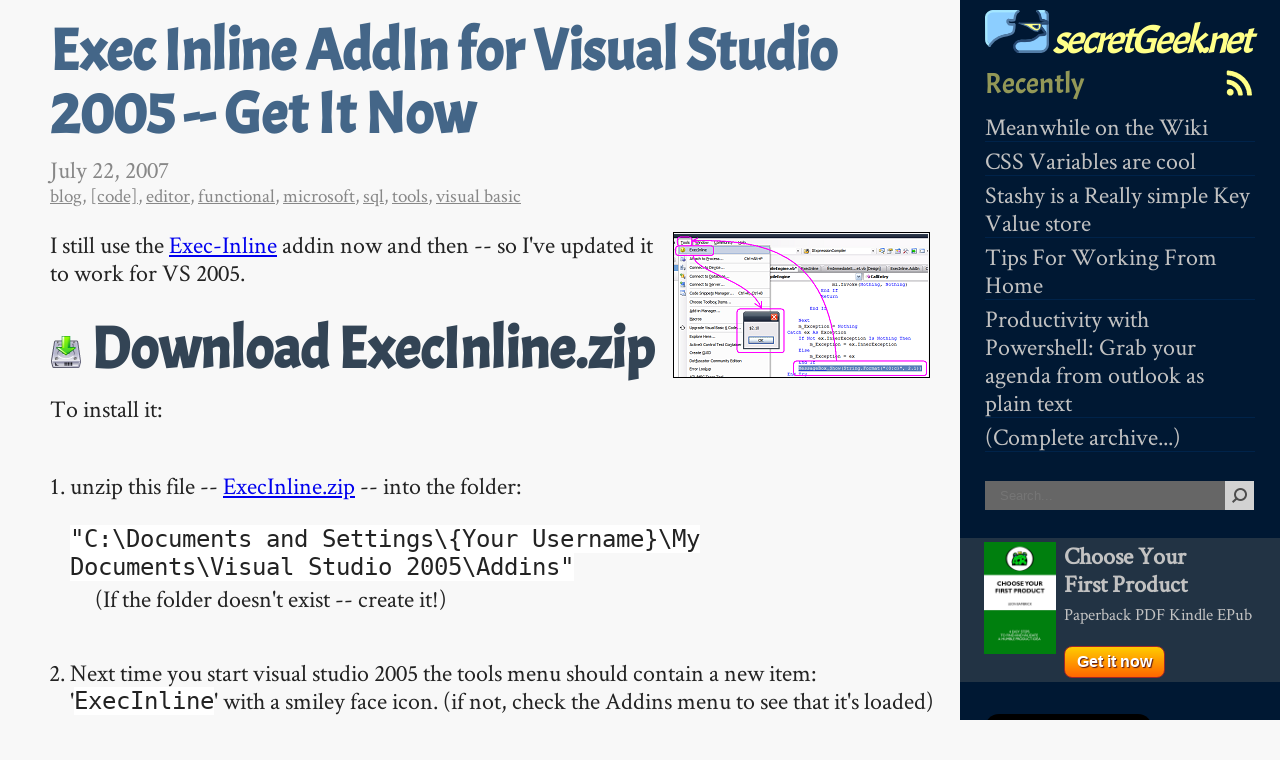

--- FILE ---
content_type: text/html; charset=utf-8
request_url: https://secretgeek.net/execinline2005
body_size: 5277
content:
<!DOCTYPE html>
<html>
<head>
    <meta charset="utf-8" />
    <meta name="viewport" content="width=device-width, initial-scale=1.0">
    <meta name="google-site-verification" content="UU5CO1-nyGI3dUJmNNiBw4RSPS66m3t3IQONUF_SDJY" />
    <meta http-equiv="X-UA-Compatible" content="IE=edge,chrome=1">
    <title>Exec Inline AddIn for Visual Studio 2005 -- Get It Now (secretGeek.net)</title>
    <link rel="preload" as="font" href="/css/iceland.woff" type="font/woff" crossorigin="anonymous">
    <link rel="preload" as="font" href="/css/acme-v9-latin-regular.woff2" type="font/woff2" crossorigin="anonymous">
    <link rel="preload" as="font" href="/css/acme-v9-latin-regular.woff" type="font/woff" crossorigin="anonymous">
    <link rel="preload" as="font" href="/css/acme-v9-latin-regular.ttf" type="font/ttf" crossorigin="anonymous">

    <link rel="preload" href="/js/prettify/prettify.css?v=HS1ihgXZ6qfUcS5BTehJhV81EZR-I5Q6zx5yGdEqbp0" type="text/css" as="style" />
    <link rel="preload" href="/css/site.css?v=X5tbyo_zHjMuI6YCqlNVIO3ewQEo8OSWqiE7jVp6ntI" as="style" type="text/css" />
    <link rel="stylesheet" href="/js/prettify/prettify.css?v=HS1ihgXZ6qfUcS5BTehJhV81EZR-I5Q6zx5yGdEqbp0" type="text/css" as="style" />
    <link rel="stylesheet" href="/css/site.css?v=X5tbyo_zHjMuI6YCqlNVIO3ewQEo8OSWqiE7jVp6ntI" as="style" type="text/css" />
    <link rel="shortcut icon" type="image/x-icon" href="/image/favicon.png" />
    <link rel="apple-touch-icon" href="/image/logo_72_72.png" />
    <link rel="apple-touch-icon" sizes="72x72" href="/image/logo_72_72.png" />
    <link rel="apple-touch-icon" sizes="114x114" href="/image/logo_114_114.png" />
    <meta name="robots" content="index,follow,archive,feast,gobble,slurp,gorge,enjoy" />
    <link type="text/plain" rel="author" href="/humans.txt" />
    <meta name="aliens,zombies" content="disregard" />
    <meta name="temporal-paradoxen" content="untangle" />
        <link rel="canonical" href="https://secretgeek.net/execinline2005" />
</head>
<body>
    <div class="page">
        <header>
            <nav id='minimenu'>
                <h1 title='menu'>&#9776;</h1>
            </nav>

            <div class="title">
                <h1><a href='/'><img src='/image/logo_64_43.png' width='64' height='48' alt='secretGeek logo' class='logo' />&nbsp;secretGeek.net</a></h1>
            </div>
            <aside id='leftmenu'>

<span class='rsswrap'><a href='/Rss' class='rss' title='rss feed'><img src="/image/rss.svg" width="32" height="32" /></a></span>

<h2 style="min-height:32px">Recently</h2>

<ul class='recently'>
        <li><a href='/meanwhile-on-the-wiki'>Meanwhile on the Wiki</a></li>
        <li><a href='/var_hue'>CSS Variables are cool</a></li>
        <li><a href='/stashy_gist'>Stashy is a Really simple Key Value store</a></li>
        <li><a href='/wfh_tips'>Tips For Working From Home</a></li>
        <li><a href='/ps_outlook'>Productivity with Powershell: Grab your agenda from outlook as plain text</a></li>
    <li><a href='/Archive/Complete'>(Complete archive...)</a></li>
</ul>

<form action=https://www.google.com/search method=get>
    <input type=hidden value="secretgeek.net" name=as_sitesearch>
    <input maxLength="255" size="25" name="q" class="search-text" placeholder="Search..."><input type="submit" value="" class="search-button" name=btnG title="Search">
</form>
<br />

<style>
#yfp-ad {
  background-color:#234
}
#yfp-ad:hover {
    background-color:#00234A;
  box-shadow:0 0 7px #456 inset;
}
</style>
<div style="background-color:#234;padding-left:20px;" id="yfp-ad">
    <a href="https://YourFirstProduct.com" style="display:table-cell">
        <img src="/image/PayHip_Banner_80.png" width="80" height="120" title="Choose Your First Product" style="float:left;padding:4px" class="payhipbook" />
        <span style="display:table-cell;padding:4px">
            <span style="font-weight:bold;">Choose Your<br />First Product<br /></span>
            <span style="font-size:0.7em">Paperback PDF Kindle EPub <span class='action sm' style="padding:6px 12px;margin-top:20px;">Get it now</span></span>
        </span>
    </a>
</div>

<br />

<p><a href="https://twitter.com/secretGeek" class="twitter-follow-button" data-show-count="true" data-size="large">Follow @secretGeek</a></p>
<script>!function (d, s, id) { var js, fjs = d.getElementsByTagName(s)[0], p = /^http:/.test(d.location) ? 'http' : 'https'; if (!d.getElementById(id)) { js = d.createElement(s); js.id = id; js.src = p + '://platform.twitter.com/widgets.js'; fjs.parentNode.insertBefore(js, fjs); } }(document, 'script', 'twitter-wjs');</script>


<h2>
    Resources
</h2>
<ul> 
    <li><a href='https://notjustbendy.com/' title='Not Just Bendy - Hypermobility Services: Comprehensive Physiotherapy for Hypermobility Spectrum and Ehlers-Danlos Syndrome'>Not Just Bendy - Hypermobility Services</a></li>
    <li><a href='https://TimeSnapper.com' title='Automatic Screenshot Recorder, Make Timeshets a snap'>TimeSnapper, auto screenshot</a></li>
    <li><a href='https://NimbleText.com' title='Text Manipulation, Code Generation, Data Extraction'>NimbleText, Text Manipulation</a></li>
    <li><a href='https://NimbleText.com/Set/About' title='The Venn Diagram Comparison Tool'>NimbleSET, compare two lists</a></li>
    <li><a href='https://EvergreenSkills.com' title='A book'>Evergreen Skills for Software Developers 🌲📗</a></li>
    <li><a href='https://TimeSnapper.com/NextAction' title='Manage the top of your mind'>nextAction, top of mind</a></li>
    <li><a href='https://AussieBushwalking.com' title='Like Wikipedia but for Bushwalks and Hikes'>Aussie Bushwalking</a></li>
    <li><a href='http://www.brisparks.com.au/' title='Find and recommend the best parks in Brisbane'>BrisParks</a></li>
    <li><a href='https://api-map.com/' title='Improve integration with this powerful mapping tool'>api-map.com</a></li>
    <li><a href='http://Wiki.secretGeek.net/' title='secretGeek wiki (focused on recreational mathematics, esoterica)'>secretGeek wiki</a></li>
    <li><a href='http://TIL.secretGeek.net/' title='Today I Learned (ever growing reference collection of technical things I have learned)'>Today I Learned</a></li>
    <li><a rel='me' href='https://mastodon.cloud/@secretgeek' title='@secretGeek on mastodon.cloud'>@secretGeek (mastodon)</a></li>
</ul>

<h2>
    Blog roll
</h2>

<ul>
    <li><a href='http://jcooney.net/'>Joseph Cooney</a></li>
    <li><a href='http://haacked.com/'>Phil Haack</a></li>
    <li><a href='http://www.hanselman.com/blog/'>Scott Hanselman</a></li>
    <li><a href='http://harriyott.com/blog'>Simon Harriyott</a></li>
    <li><a href='http://thedatafarm.com/blog/'>Julia Lerman</a></li>
    <li><a href='http://i-think22.net/'>Rhys Parry</a></li>
    <li><a href='http://buffered.io/'>OJ Reeves</a></li>
    <li><a href='http://soulsolutions.com.au/blog/'>Bronwen Zande</a></li>
    <li><a href='https://notjustbendy.com/' title='Not Just Bendy - Hypermobility Services: Comprehensive Physiotherapy for Hypermobility Spectrum and Ehlers-Danlos Syndrome'>Not Just Bendy - Hypermobility Services</a></li>
</ul>


            </aside>
        </header>
        <section id="main">
            <article>
    <h1>
        Exec Inline AddIn for Visual Studio 2005 -- Get It Now
    </h1>
    <time datetime="2007-07-22T02:55:25-00:00" itemprop="datePublished">July 22, 2007</time>
    <div class='categories'>
        <a href='/Category/blog' class='category'>blog</a>, <a href='/Category/%5Bcode%5D' class='category'>[code]</a>, <a href='/Category/editor' class='category'>editor</a>, <a href='/Category/functional' class='category'>functional</a>, <a href='/Category/microsoft' class='category'>microsoft</a>, <a href='/Category/sql' class='category'>sql</a>, <a href='/Category/tools' class='category'>tools</a>, <a href='/Category/visual+basic' class='category'>visual basic</a>
    </div>
    <a href='https://secretgeek.net/execinline2005.asp' style='padding:0'><img src='https://secretgeek.net/image/execinline2005_th.PNG' alt='Exec Inline for Visual Studio 2005' style='border:1pt solid #000;float:right;margin:4pt;margin-left:7pt'/></a><p>I still use the <a href='https://secretgeek.net/download_execinline.asp'>Exec-Inline</a> addin now and then -- so I've updated it to work for VS 2005.</p><h1><a href='https://secretgeek.net/content/ExecInline.zip'><img src='https://secretgeek.net/image/download.PNG' alt='Download ExecInline 2005' border=0> Download ExecInline.zip</a></h1><p>To install it: </p><p><ol><li>unzip this file -- <a href='https://secretgeek.net/content/execinline.zip'>ExecInline.zip</a> -- into the folder:</p><code>"C:\Documents and Settings\{Your Username}\My Documents\Visual Studio 2005\Addins"</code></li><p>(If the folder doesn't exist -- create it!)</p><p><li>Next time you start visual studio 2005 the tools menu should contain a new item: '<code>ExecInline</code>' with a smiley face icon. (if not, check the Addins menu to see that it's loaded)</li></p></ol><p>Select a snippet of your code, press '<code>ExecInline</code>' -- and KAPOW! The snippet is executed all by itself. </p>
    <p>Illustration:</p>
<img src='https://secretgeek.net/image/execinline2005.PNG' alt='***' style='border:1pt solid #000;margin-left:7px;padding:10px'/>
<p>As I've <a href='https://secretgeek.net/download_execinline.asp'>said before</a>:</p>
<blockquote>
<p>...all credit for this invention goes to these four places:</p><p>Code compilation retyped from jconwell's <a href='http://www.codeproject.com/dotnet/DotNetScript.asp'>Dot Net Script Project</a> at <a href='http://www.codeproject.com'>CodeProject</a>.</p><p>Wrapper around compilation via dstang2000's <a href='http://www.codeproject.com/dotnet/DynamicCompileAndRun.asp'>DynamicCompileAndRun project</a>.</p><p>Help with writing a VS Add-in: Scott Swigart, <a href='http://msdn.microsoft.com/msdnmag/issues/06/02/PasteAs/'>PasteAs Visual Basic Add-in</a></p><p>And help with getting the currently selected text from the IDE, via Kevin McFarlane's <a href='http://www.codeproject.com/macro/vscsharpmacros.asp'>VS Csharp Macros</a> page.</p>
<p>Also, the idea was partially inspired by <a href='http://blogs.msdn.com/dsyme/'>Don Syme's</a> <a href='http://research.microsoft.com/fsharp/manual/compiler.aspx'> F# interactive</a> which I first saw mentioned on John Lam's website -- but mostly inspired by <strong>Ctrl-E</strong> from SQL Query Analyzer. In fact the more I look into this little side project the less credit I deserve. I am a flea on the back of bigger fleas, ad infinitum.</p> 
</blockquote>


    <!--<div style='clear:both'>&nbsp;</div>-->
    <a href='/hogwarts_definitions' class='next' title="Hogwarts: an alternative dictionary.">Next &rarr;</a>
        <a href='/restartNagger' class='previous' title="Sick Of Being Nagged to Restart, Every 10 Minutes After An Update?">&larr; Previous</a>
    <div style='clear:left'>&nbsp;</div>
    <p>My book <a href="/">"Choose Your First Product"</a> is available now.</p>
    <p>It gives you 4 easy steps to find and validate a humble product idea.</p>
    <p><a href="https://YourFirstProduct.com">Learn more.</a></p>
</article>
<div id="comments" data-article="execinline2005">
</div>
<article class='commentForm'>
<form method="post" action="/Comment/Submit">
    <div class="editor-label">
    (By the way, I read every comment and often respond.)
    </div>

<h2>Your comment, please?</h2>
    <div class="editor-field">
        <textarea id="Body" name="Body">
</textarea> 
        <span class="field-validation-valid" data-valmsg-for="Body" data-valmsg-replace="true"></span>
    </div>
    
    <input id="IP" name="IP" type="hidden" value="3.144.166.187" />
    <input id="Token" name="Token" type="hidden" value="&#x2B;YMXYaaeTA4rUpC3OzxS4q94fMi9E/PTqIE9oB8qn2FYQMD6ngZgeHKbgeGTMgTnDQibEoOJEMdsRycAtLZsSA==" />   
    <input id="ArticleName" name="ArticleName" type="hidden" value="execinline2005" />
    <div class="editor-label">
        Your Name
    </div>
    <div class="editor-field">
        <input class="text-box single-line" id="Who" name="Who" type="text" value="" />
        <span class="field-validation-valid" data-valmsg-for="Who" data-valmsg-replace="true"></span>
    </div>
    
    <div class="editor-field s128">
        <input class="text-box single-line" id="Email" name="Email" type="text" value="" />
        <span class="field-validation-valid" data-valmsg-for="Email" data-valmsg-replace="true"></span>
    </div>

    <div class="editor-label">
        Your Url (optional)
    </div>
    <div class="editor-field">
        <input class="text-box single-line" id="Url" name="Url" type="text" value="" />
        <span class="field-validation-valid" data-valmsg-for="Url" data-valmsg-replace="true"></span>
    </div>


    <input type="submit" value="Submit comment" />

    <span class='legalese'>
        Note: I may edit, reuse or delete your comment. Don't be mean.
    </span>
</form>

</article>
    <a href='/hogwarts_definitions' class='next' title="Hogwarts: an alternative dictionary.">Next &rarr;</a>
    <a href='/restartNagger' class='previous' title="Sick Of Being Nagged to Restart, Every 10 Minutes After An Update?">&larr; Previous</a>

        </section>
        <footer></footer>
    </div>
    <script src="/js/jquery-1.5.1.min.js" type="text/javascript"></script>
    <script type="text/javascript" src="/js/prettify/prettify.js"></script>
    <script src="/js/bam.js?v=gXco8bZJBmATMvmiiq-ZYa-Ym_v2QNtuMvyXdK2aHoY" type="text/javascript"></script>
    

    <script type="text/javascript">
        var _gaq = _gaq || [];_gaq.push(['_setAccount', 'UA-41788989-1']);_gaq.push(['_trackPageview']);
        (function () {
            var ga = document.createElement('script'); ga.type = 'text/javascript'; ga.async = true;
            ga.src = ('https:' == document.location.protocol ? 'https://ssl' : 'http://www') + '.google-analytics.com/ga.js';
            var s = document.getElementsByTagName('script')[0]; s.parentNode.insertBefore(ga, s);
        })();
    </script>
</body>
</html>


--- FILE ---
content_type: text/html; charset=utf-8
request_url: https://secretgeek.net/Comment/execinline2005?_=1769146595053
body_size: 842
content:
    <article class='comment '>
    <p class='commenter'>
<b>Scott</b>    on July 22, 2007 04:40
sez:</p>
<p>thanks Leon! Works great.<br/><br/></p>
</article>
    <hr />
    <article class='comment '>
    <p class='commenter'>
<b><a href='http://orand.blogspot.com' rel='nofollow'>Oran</a></b>    on July 22, 2007 16:03
sez:</p>
<p>Cool tool!  Somewhat similar (but different) is TestDriven.NET's ad-hoc testing feature that lets you run arbitrary methods.  Once you hook up a keyboard shortcut to the &quot;Run Test&quot; command, you're just a keypress away from running the method your cursor is in.  Add another shortcut for Test With Debugger, and now it's just F9, shortcut, and you're at your breakpoint in an arbitrary method.<br/><br/>http://www.testdriven.net/quickstart.aspx#Ad%20Hoc%20Tests<br/>and<br/>http://www.testdriven.net/quickstart.aspx#Debug<br/></p>
</article>
    <hr />
    <article class='comment '>
    <p class='commenter'>
<b><a href='http://rlisolutions.com/' rel='nofollow'>Eric D. Burdo</a></b>    on July 23, 2007 05:53
sez:</p>
<p>Nice!  I have been wanting something like this for awhile now.</p>
</article>
    <hr />
    <article class='comment '>
    <p class='commenter'>
<b>thienpnguyen</b>    on January 06, 2008 19:19
sez:</p>
<p>Leak memory bug : the generated assembly is never unloaded.<br/><br/>Prove : run the following line code many time, you will see that #assemble is always increased.<br/><br/>MessageBox.Show(&quot;#assembly : &quot; + AppDomain.CurrentDomain.GetAssemblies().Length);<br/><br/><br/>How to fix : create an other AppDomain for running generated assembly, after that unload that AppDomain.<br/><br/>Note : if you want the example code, please send email to me thienpnguyen@hotmail.com<br/><br/><br/></p>
</article>
    <hr />
